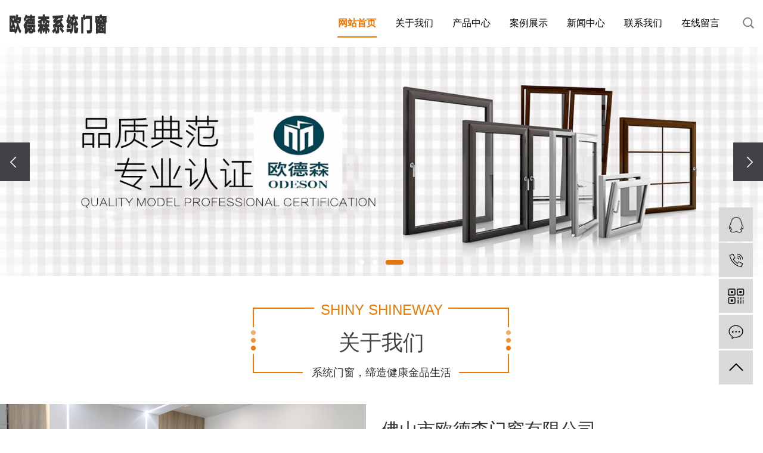

--- FILE ---
content_type: text/html;charset=utf-8
request_url: http://www.odsxtmc.com/
body_size: 9788
content:
<!DOCTYPE html>
<html lang="zh-CN">
<head>
    <meta charset="utf-8">
    <meta http-equiv="X-UA-Compatible" content="IE=edge,chrome=1">
    <title>佛山市欧德森门窗有限公司</title>
    <meta name="keywords" content=",佛山市欧德森门窗有限公司"/>
    <meta name="description" content="佛山欧德森门窗主要从事铝合金门窗，断桥铝门窗，平开窗，推拉窗，阳光房，纱窗等系统门窗的设计、生产、销售。现面向全国进行招商加盟，我们欢迎您的电话咨询。"/>
    <meta name="viewport" content="width=device-width, initial-scale=1, maximum-scale=1, user-scalable=no">
    <link rel="shortcut icon" type="image/x-icon" href="http://www.odsxtmc.com/"/>
    <link rel="stylesheet" href="http://www.odsxtmc.com/template/default/assets/css/bootstrap.min.css">
    <link rel="stylesheet" href="http://www.odsxtmc.com/template/default/assets/css/jquery.validator.css">
    <link rel="stylesheet" href="http://www.odsxtmc.com/template/default/assets/css/owl.carousel.min.css">
    <link rel="stylesheet" href="http://www.odsxtmc.com/template/default/assets/css/app.css">
    <link rel="stylesheet" href="http://www.odsxtmc.com/template/default/assets/css/main.css">
    <link rel="stylesheet" href="http://www.odsxtmc.com/template/default/assets/css/aos.css">
    <link rel="stylesheet" href="http://www.odsxtmc.com/template/default/assets/css/slick.css">
    <link rel="stylesheet" href="http://www.odsxtmc.com/template/default/assets/css/swiper.min.css">
    <link rel="stylesheet" href="http://www.odsxtmc.com/template/default/assets/css/certify.css">



        <script src="http://www.odsxtmc.com/template/default/assets/js/jquery.min.js"></script>
        <script src="http://www.odsxtmc.com/template/default/assets/js/jquery.SuperSlide.2.1.2.js"></script>
    <script src="http://www.odsxtmc.com/template/default/assets/js/owl.carousel.min.js"></script>
    <script src="http://www.odsxtmc.com/template/default/assets/js/jquery.validator.min.js"></script>
        <script src="http://www.odsxtmc.com/template/default/assets/js/swiper.min.js"></script>
    <script>
    var config = {
        homeUrl: 'http://www.odsxtmc.com/',
                copyCode: 0,
        isVisitor: 1
    }
</script>
<script src="http://www.odsxtmc.com/template/default/assets/js/app.js"></script>
<meta name="baidu-site-verification" content="code-e1l4IIdzt9" />
<meta name="360-site-verification" content="cc3ac4dee929104dda864926b95ac36b" />

<script type='text/javascript'>
    (function(m, ei, q, i, a, j, s) {
        m[i] = m[i] || function() {
            (m[i].a = m[i].a || []).push(arguments)
        };
        j = ei.createElement(q),
            s = ei.getElementsByTagName(q)[0];
        j.async = true;
        j.charset = 'UTF-8';
        j.src = 'https://static.meiqia.com/dist/meiqia.js?_=t';
        s.parentNode.insertBefore(j, s);
    })(window, document, 'script', '_MEIQIA');
    _MEIQIA('entId', 217135);
</script></head>
<body>
<div class="xymob-head visible-sm visible-xs">
    <div class="xymob-head-box">
        <div class="xymob-logo">
            <h1><a href="http://www.odsxtmc.com/"><img src="http://www.odsxtmc.com/data/upload/202011/20201128114357_465.png" /></a></h1>
        </div>
        <div class="xymob-navbtn">
            <span></span>
        </div>
        <div class="xymob-search-btn"><i class="icon-font icon-search"></i></div>
    </div>

    <div class="xymob-menu">
        <div class="xymob-menu-box">
            <ul class="xymob-nav">
                                <li>
                    <a href="/" >网站首页</a>
                                                                                </li>
                                <li>
                    <a href="http://www.odsxtmc.com/about_about/" >关于我们</a>
                                                                                                    <div class="xymob-menu-jt"><i class="icon-font icon-down"></i></div>
                            <ul class="xymob-sub-menu">
                                                        <li><a href="http://www.odsxtmc.com/about_about/gsjj9f6.html" >公司简介</a></li>
                                                        <li><a href="http://www.odsxtmc.com/about_about/qywh383.html" >企业文化</a></li>
                                                        <li><a href="http://www.odsxtmc.com/about_about/zzry37f.html" >营业执照</a></li>
                                                        </ul>
                                                                                        </li>
                                <li>
                    <a href="http://www.odsxtmc.com/product/" >产品中心</a>
                                                                                                    <div class="xymob-menu-jt"><i class="icon-font icon-down"></i></div>
                            <ul class="xymob-sub-menu">
                                                        <li><a href="http://www.odsxtmc.com/product/pfxl2a3/" >平开窗</a></li>
                                                        <li><a href="http://www.odsxtmc.com/product/hxxldd8/" >窗纱一体化</a></li>
                                                        <li><a href="http://www.odsxtmc.com/product/blxl018/" >推拉窗</a></li>
                                                        <li><a href="http://www.odsxtmc.com/product/egzxmc8a/" >二轨重型门</a></li>
                                                        <li><a href="http://www.odsxtmc.com/product/dzdme04/" >大折叠门</a></li>
                                                        <li><a href="http://www.odsxtmc.com/product/ygfb7a/" >阳光房</a></li>
                                                        <li><a href="http://www.odsxtmc.com/product/hllt40a/" >护栏楼梯</a></li>
                                                        <li><a href="http://www.odsxtmc.com/product/pfde3/" >屏风</a></li>
                                                        <li><a href="http://www.odsxtmc.com/product/swkcsyt85e/" >双外开窗纱一体</a></li>
                                                        </ul>
                                                                                        </li>
                                <li>
                    <a href="http://www.odsxtmc.com/case/" >案例展示</a>
                                                                                                    <div class="xymob-menu-jt"><i class="icon-font icon-down"></i></div>
                            <ul class="xymob-sub-menu">
                                                        <li><a href="http://www.odsxtmc.com/case/jzjdcb2/" >经典案例</a></li>
                                                        </ul>
                                                                                        </li>
                                <li>
                    <a href="http://www.odsxtmc.com/news/" >新闻中心</a>
                                                                                                    <div class="xymob-menu-jt"><i class="icon-font icon-down"></i></div>
                            <ul class="xymob-sub-menu">
                                                        <li><a href="http://www.odsxtmc.com/news/gsxw51b/" >公司新闻</a></li>
                                                        <li><a href="http://www.odsxtmc.com/news/xyzx2ba/" >行业资讯</a></li>
                                                        <li><a href="http://www.odsxtmc.com/news/jszx98d/" >技术资讯</a></li>
                                                        </ul>
                                                                                        </li>
                                <li>
                    <a href="http://www.odsxtmc.com/about_contact/" >联系我们</a>
                                                                                                    <div class="xymob-menu-jt"><i class="icon-font icon-down"></i></div>
                            <ul class="xymob-sub-menu">
                                                        <li><a href="http://www.odsxtmc.com/about_contact/lxc2e.html" >联系我们</a></li>
                                                        </ul>
                                                                                        </li>
                                <li>
                    <a href="/inquiry/" >在线留言</a>
                                                                                </li>
                
            </ul>

        </div>
    </div>

    <div class="xymob-search">
        <div class="xymob-search-close-btn"><i class="icon-font icon-close"></i></div>
        <div class="xymob-search-box">
            <form method="get" name="formsearch" id="formsearch" action="http://www.odsxtmc.com/search.php">
                <input type="text" name="wd" id="keyword" placeholder="请输入关键词搜索"/>
                <button type="submit" id="s_btn"><i class="icon-font"></i></button>
            </form>
        </div>
        <div class="xymob-seaerch-wz">
            <span>全站搜索</span>
            <a href="http://www.odsxtmc.com/search.php?wd="></a>
        </div>
    </div>
</div>

<div class="x-header hidden-xs hidden-sm">
    <div class="max1410 clearfix">
                <h1 class="x-logo"><a href="http://www.odsxtmc.com/" ><img alt="" src="http://www.odsxtmc.com/data/upload/202101/20210104114046_949.png" /></a></h1>
       
        <div class="x-header-right">
            <div class="ss_btn"></div>
                        <form method="get" name="formsearch" class="ss-search clearfix" id="formsearch" action="http://www.odsxtmc.com/search.php">
                <input type="text" name="wd" id="keyword" placeholder="请输入关键词"/>
                <input type="submit" id="s_btn" value="搜索"/>
            </form>
        </div>
                <ul class="x-menu clearfix">
        <li>
        <a href="/" >网站首页</a>
                                </li>
        <li>
        <a href="http://www.odsxtmc.com/about_about/" >关于我们</a>
                                                    <ul class="x-sub-menu">
                                <li><a href="http://www.odsxtmc.com/about_about/gsjj9f6.html" >公司简介</a></li>
                                <li><a href="http://www.odsxtmc.com/about_about/qywh383.html" >企业文化</a></li>
                                <li><a href="http://www.odsxtmc.com/about_about/zzry37f.html" >营业执照</a></li>
                                </ul>
                                        </li>
        <li>
        <a href="http://www.odsxtmc.com/product/" >产品中心</a>
                                                    <ul class="x-sub-menu">
                                <li><a href="http://www.odsxtmc.com/product/pfxl2a3/" >平开窗</a></li>
                                <li><a href="http://www.odsxtmc.com/product/hxxldd8/" >窗纱一体化</a></li>
                                <li><a href="http://www.odsxtmc.com/product/blxl018/" >推拉窗</a></li>
                                <li><a href="http://www.odsxtmc.com/product/egzxmc8a/" >二轨重型门</a></li>
                                <li><a href="http://www.odsxtmc.com/product/dzdme04/" >大折叠门</a></li>
                                <li><a href="http://www.odsxtmc.com/product/ygfb7a/" >阳光房</a></li>
                                <li><a href="http://www.odsxtmc.com/product/hllt40a/" >护栏楼梯</a></li>
                                <li><a href="http://www.odsxtmc.com/product/pfde3/" >屏风</a></li>
                                <li><a href="http://www.odsxtmc.com/product/swkcsyt85e/" >双外开窗纱一体</a></li>
                                </ul>
                                        </li>
        <li>
        <a href="http://www.odsxtmc.com/case/" >案例展示</a>
                                                    <ul class="x-sub-menu">
                                <li><a href="http://www.odsxtmc.com/case/jzjdcb2/" >经典案例</a></li>
                                </ul>
                                        </li>
        <li>
        <a href="http://www.odsxtmc.com/news/" >新闻中心</a>
                                                    <ul class="x-sub-menu">
                                <li><a href="http://www.odsxtmc.com/news/gsxw51b/" >公司新闻</a></li>
                                <li><a href="http://www.odsxtmc.com/news/xyzx2ba/" >行业资讯</a></li>
                                <li><a href="http://www.odsxtmc.com/news/jszx98d/" >技术资讯</a></li>
                                </ul>
                                        </li>
        <li>
        <a href="http://www.odsxtmc.com/about_contact/" >联系我们</a>
                                                    <ul class="x-sub-menu">
                                <li><a href="http://www.odsxtmc.com/about_contact/lxc2e.html" >联系我们</a></li>
                                </ul>
                                        </li>
        <li>
        <a href="/inquiry/" >在线留言</a>
                                </li>
    </ul>        
    </div>
</div>

<script>
    $(".ss_btn").click(function() {
        $(".ss-search").toggle();
    })
</script>


<div class="clearboth"></div>



<div class="x-banner">
    <div class="owl-carousel hidden-sm hidden-xs">
                <div class="banner-item"><a href=""><img src="http://www.odsxtmc.com/data/upload/202012/20201211161415_338.jpg" alt="系统门窗加盟" /></a></div>
                <div class="banner-item"><a href=""><img src="http://www.odsxtmc.com/data/upload/202012/20201230141211_681.jpg" alt="系统门窗厂家" /></a></div>
                <div class="banner-item"><a href=""><img src="http://www.odsxtmc.com/data/upload/202012/20201230141308_986.png" alt="系统门窗厂家" /></a></div>
            </div>
    <div class="owl-carousel visible-xs visible-sm">
                <div><a href=""><img src="http://www.odsxtmc.com/data/upload/202012/20201211161415_338.jpg" alt="系统门窗加盟" /></a></div>
                <div><a href=""><img src="http://www.odsxtmc.com/data/upload/202012/20201230141211_681.jpg" alt="系统门窗厂家" /></a></div>
                <div><a href=""><img src="http://www.odsxtmc.com/data/upload/202012/20201230141308_986.png" alt="系统门窗厂家" /></a></div>
            </div>
</div>




<div class="c1_index">
    <div class="max1410">
        <div class="ttt1">
            <p>shiny shineway</p>
            <h3>关于我们</h3>
            <span>系统门窗，缔造健康金品生活</span>
        </div>
    </div>

    <div class="abb_box clearfix">
        <div class="abb_left">
           <img src="http://www.odsxtmc.com/data/upload/202108/20210814104429_886.jpg" />
        </div>
        <div class="abb_right">
           <h2>佛山市欧德森门窗有限公司</h2>
           <span>美好生活 系统门窗  全国加盟</span>
           <div class="abbtxt"><p style="text-indent: 2em;"><span style="font-size: 14px; text-indent: 32px;">佛山欧德森门窗是一家以高档功能性门窗的研发、设计、配套制作安装、专卖于一体的门窗系统连锁运营企业。通过坚持走“研发创新,技术立企”和“连锁加盟”战略,欧德森已快速发展成为中国功能窗的制造及连锁运营行业中知名企业。公司特聘请国内出名门窗设计专家,根据铝合金门窗行业的发展趋势,以及国内传统家居文化和欧美艺术风格,自主研发设计出具有市场竞争力和发展前景的新产品—“复合防盗中空气密窗”“隔热断桥系列窗”。此种窗型综合了现有铝合金门窗及不锈钢防盗门窗的所有优点,集防盜、防蚊、隔音、保温、气密性等多种功能为一体,实现了美观与实用的和谐统一。</span></p></div>
           <a href="http://www.odsxtmc.com/about/" class="abbmore">read more   >></a>
        </div>
    </div>
    
    <ul class="abb_list11">
                 <li>
            <a href="" title="公司理念" class="img clearfix">
               <div class="overimg"><img src="http://www.odsxtmc.com/data/upload/202008/20200804164316_165.png" alt="公司理念" /></div>
               <div class="sright">
                   <h3>公司理念</h3>
                   <span>研发创新，技术立企</span>
               </div>
           </a>
        </li>
                <li>
            <a href="" title="公司宗旨" class="img clearfix">
               <div class="overimg"><img src="http://www.odsxtmc.com/data/upload/202008/20200804164340_977.png" alt="公司宗旨" /></div>
               <div class="sright">
                   <h3>公司宗旨</h3>
                   <span>以质量求突破，以服务求发展</span>
               </div>
           </a>
        </li>
                <li>
            <a href="" title="企业精神" class="img clearfix">
               <div class="overimg"><img src="http://www.odsxtmc.com/data/upload/202008/20200804164356_779.png" alt="企业精神" /></div>
               <div class="sright">
                   <h3>企业精神</h3>
                   <span>真诚，积极主动</span>
               </div>
           </a>
        </li>
                <li>
            <a href="" title="服务承诺" class="img clearfix">
               <div class="overimg"><img src="http://www.odsxtmc.com/data/upload/202008/20200804164414_612.png" alt="服务承诺" /></div>
               <div class="sright">
                   <h3>服务承诺</h3>
                   <span>让利于加盟商，服务广大群众</span>
               </div>
           </a>
        </li>
            </ul>
</div>


<div class="c2_index">
    <div class="max1410">
        <div class="ttt1">
            <p>shiny shineway</p>
            <h3>产品中心</h3>
            <span>系统门窗，缔造美好生活</span>
        </div>
    </div>
    <ul class="product_list11">
                 <li>
             <a href="http://www.odsxtmc.com/product/783.html" title="系统门窗">
                <img src="http://www.odsxtmc.com/data/upload/202108/thumb_20210814105555_944.jpg" alt="系统门窗" />
                <div class="fu">
                    <div class="snei">
                        <h3>系统门窗</h3>
                        <span></span>
                        <i>了解详情</i>
                    </div>
                </div> 
             </a>
         </li>
                  <li>
             <a href="http://www.odsxtmc.com/product/782.html" title="系统门窗">
                <img src="http://www.odsxtmc.com/data/upload/202108/thumb_20210814105504_181.jpg" alt="系统门窗" />
                <div class="fu">
                    <div class="snei">
                        <h3>系统门窗</h3>
                        <span></span>
                        <i>了解详情</i>
                    </div>
                </div> 
             </a>
         </li>
                  <li>
             <a href="http://www.odsxtmc.com/product/781.html" title="系统门窗">
                <img src="http://www.odsxtmc.com/data/upload/202108/thumb_20210814105416_707.jpg" alt="系统门窗" />
                <div class="fu">
                    <div class="snei">
                        <h3>系统门窗</h3>
                        <span></span>
                        <i>了解详情</i>
                    </div>
                </div> 
             </a>
         </li>
                  <li>
             <a href="http://www.odsxtmc.com/product/780.html" title="系统门窗加盟">
                <img src="http://www.odsxtmc.com/data/upload/202108/thumb_20210814105239_695.jpg" alt="系统门窗加盟" />
                <div class="fu">
                    <div class="snei">
                        <h3>系统门窗加盟</h3>
                        <span></span>
                        <i>了解详情</i>
                    </div>
                </div> 
             </a>
         </li>
                  <li>
             <a href="http://www.odsxtmc.com/product/779.html" title="系统门窗">
                <img src="http://www.odsxtmc.com/data/upload/202108/thumb_20210814104917_233.jpg" alt="系统门窗" />
                <div class="fu">
                    <div class="snei">
                        <h3>系统门窗</h3>
                        <span></span>
                        <i>了解详情</i>
                    </div>
                </div> 
             </a>
         </li>
                  <li>
             <a href="http://www.odsxtmc.com/product/778.html" title="系统门窗">
                <img src="http://www.odsxtmc.com/data/upload/202108/thumb_20210814104750_419.jpg" alt="系统门窗" />
                <div class="fu">
                    <div class="snei">
                        <h3>系统门窗</h3>
                        <span></span>
                        <i>了解详情</i>
                    </div>
                </div> 
             </a>
         </li>
             </ul>
</div>


<div class="c3_index">
    <div class="max1410">
        <div class="ttt1">
            <p>shiny shineway</p>
            <h3>定制案例</h3>
            <span>系统门窗，缔造美好生活</span>
        </div>
        <ul class="case_list11">
                         <li>
                 <a href="http://www.odsxtmc.com/case/87.html" title="系统门窗 东方绿洲断桥窗纱一体">
                    <img src="http://www.odsxtmc.com/data/upload/202012/thumb_20201216171958_614.jpg" alt="系统门窗 东方绿洲断桥窗纱一体" />
                    <div class="fu">
                        <h3>系统门窗 东方绿洲断桥窗纱一体</h3>
                        <i>了解详情</i>
                    </div> 
                 </a>
             </li>
                          <li>
                 <a href="http://www.odsxtmc.com/case/86.html" title="系统门窗 东方绿洲弯圆阳光房">
                    <img src="http://www.odsxtmc.com/data/upload/202012/thumb_20201216172157_873.jpg" alt="系统门窗 东方绿洲弯圆阳光房" />
                    <div class="fu">
                        <h3>系统门窗 东方绿洲弯圆阳光房</h3>
                        <i>了解详情</i>
                    </div> 
                 </a>
             </li>
                          <li>
                 <a href="http://www.odsxtmc.com/case/85.html" title="系统门窗 顶面弯圆阳光房">
                    <img src="http://www.odsxtmc.com/data/upload/202012/thumb_20201216172418_411.jpg" alt="系统门窗 顶面弯圆阳光房" />
                    <div class="fu">
                        <h3>系统门窗 顶面弯圆阳光房</h3>
                        <i>了解详情</i>
                    </div> 
                 </a>
             </li>
                          <li>
                 <a href="http://www.odsxtmc.com/case/84.html" title="系统门窗 108断桥窗纱一体">
                    <img src="http://www.odsxtmc.com/data/upload/202012/thumb_20201216172552_614.jpg" alt="系统门窗 108断桥窗纱一体" />
                    <div class="fu">
                        <h3>系统门窗 108断桥窗纱一体</h3>
                        <i>了解详情</i>
                    </div> 
                 </a>
             </li>
                          <li>
                 <a href="http://www.odsxtmc.com/case/83.html" title="系统门窗 斜顶阳光房">
                    <img src="http://www.odsxtmc.com/data/upload/202012/thumb_20201216172819_344.jpg" alt="系统门窗 斜顶阳光房" />
                    <div class="fu">
                        <h3>系统门窗 斜顶阳光房</h3>
                        <i>了解详情</i>
                    </div> 
                 </a>
             </li>
                          <li>
                 <a href="http://www.odsxtmc.com/case/82.html" title="系统门窗 断桥窗纱一体">
                    <img src="http://www.odsxtmc.com/data/upload/202012/thumb_20201216172935_227.jpg" alt="系统门窗 断桥窗纱一体" />
                    <div class="fu">
                        <h3>系统门窗 断桥窗纱一体</h3>
                        <i>了解详情</i>
                    </div> 
                 </a>
             </li>
                     </ul>
        <a href="http://www.odsxtmc.com/case/" class="casemore">查看更多案例</a>
    </div>
</div>


<div class="c4_index">
    <div class="max1410">
        <div class="ttt1">
            <p>shiny shineway</p>
            <h3>品牌建设</h3>
            <span>系统门窗，缔造美好生活</span>
        </div>
  
       <div class="swiper-container gallery-top">
          
            <ul class="swiper-wrapper zhu_top">
                                 
                 <li class="swiper-slide clearfix">
                    <div class="simg"><img src="http://www.odsxtmc.com/data/upload/202101/20210112113423_554.jpg" alt="服务至上" /></div>
                    <div class="stxt">
                        <h2>服务至上</h2>
                        <span>欧德森系统门窗对于代理加盟商提供了细致化的服务配套，让加盟商在销售的过程中可以轻装上阵，打开自己创收的大门。让我们携手共进。</span>
                    </div>
                 </li>
              
                                 
                 <li class="swiper-slide clearfix">
                    <div class="simg"><img src="http://www.odsxtmc.com/data/upload/202101/20210112112924_110.jpg" alt="品牌宣传" /></div>
                    <div class="stxt">
                        <h2>品牌宣传</h2>
                        <span>全网覆盖打造品牌宣传，让利给加盟代理商，厂家负责为您解决营销问题。您需要的就是做好做大做强。</span>
                    </div>
                 </li>
              
                                 
                 <li class="swiper-slide clearfix">
                    <div class="simg"><img src="http://www.odsxtmc.com/data/upload/202101/20210112112218_338.jpg" alt="品质优先" /></div>
                    <div class="stxt">
                        <h2>品质优先</h2>
                        <span>品质是让消费者体验过程中有利的证明，好的产品在细节的把握。让加盟商长期稳定的服务客户，共赢互利！</span>
                    </div>
                 </li>
              
                                 
                 <li class="swiper-slide clearfix">
                    <div class="simg"><img src="http://www.odsxtmc.com/data/upload/202101/20210112111325_732.jpg" alt="品牌初创" /></div>
                    <div class="stxt">
                        <h2>品牌初创</h2>
                        <span>欧德森系统门窗是一家以高端类型的智能系统门窗为主，包含铝合金门窗的全系列产品。让每一位合作加盟商赢在起点，服务好大众客户的选择。</span>
                    </div>
                 </li>
              
                             </ul>
            
        
        </div>
        
        <div class="c4_box">
            <div class="c4_list clearfix">
                <div class="swiper-wrapper">
                                        <div class="swiper-slide">
                        <li>
                            <i></i>
                            <h3>售后细节</h3>
                        </li>
                    </div>
                                        <div class="swiper-slide">
                        <li>
                            <i></i>
                            <h3>全网布局</h3>
                        </li>
                    </div>
                                        <div class="swiper-slide">
                        <li>
                            <i></i>
                            <h3>质量细节</h3>
                        </li>
                    </div>
                                        <div class="swiper-slide">
                        <li>
                            <i></i>
                            <h3>赢在起点</h3>
                        </li>
                    </div>
                                    </div>
            </div>
            <div class="swiperxt"></div>
            <div class="swiperev"></div>
        </div>
        
    </div>
</div>





<div class="c5_index">
    <div class="max1410">
        <div class="ttt1">
            <p>Franchise cases</p>
            <h3>加盟案例</h3>
            <span>系统门窗，缔造美好生活</span>
        </div>

        <div class="vn6-con">
            <div id="certify">
                <div class="swiper-container">
                    <div class="swiper-wrapper">
                                                <div class="swiper-slide">
                            <a href="" title="系统门窗加盟 六安加盟商" class="img">
                                <img src="http://www.odsxtmc.com/data/upload/202101/20210104115339_625.png" alt="系统门窗加盟 六安加盟商" />
                                <h3> 系统门窗加盟 六安加盟商</h3>
                            </a>
                            <div class="shadow"></div>
                        </div>
                                                <div class="swiper-slide">
                            <a href="" title="系统门窗加盟 合肥包河区加盟商" class="img">
                                <img src="http://www.odsxtmc.com/data/upload/202101/20210104115419_504.png" alt="系统门窗加盟 合肥包河区加盟商" />
                                <h3> 系统门窗加盟 合肥包河区加盟商</h3>
                            </a>
                            <div class="shadow"></div>
                        </div>
                                                <div class="swiper-slide">
                            <a href="" title="系统门窗加盟 马鞍山加盟商" class="img">
                                <img src="http://www.odsxtmc.com/data/upload/202101/20210104115441_978.png" alt="系统门窗加盟 马鞍山加盟商" />
                                <h3> 系统门窗加盟 马鞍山加盟商</h3>
                            </a>
                            <div class="shadow"></div>
                        </div>
                                                <div class="swiper-slide">
                            <a href="" title="系统门窗加盟 万达加盟店" class="img">
                                <img src="http://www.odsxtmc.com/data/upload/202101/20210104115519_516.png" alt="系统门窗加盟 万达加盟店" />
                                <h3> 系统门窗加盟 万达加盟店</h3>
                            </a>
                            <div class="shadow"></div>
                        </div>
                                            </div>
                </div>
                <div class="swiper-button-prev"></div>
                <div class="swiper-button-next"></div>
            </div>
        </div>

    </div>
</div>


<div class="c6_index">
    <div class="max1410">
        <div class="ttt1">
            <p>shiny shineway</p>
            <h3>招商加盟</h3>
            <span>系统门窗，缔造美好生活</span>
        </div>
    </div>
    <div class="c6_box clearfix">
        <div class="c6_contt">
            <h2>加盟<span>欧德森</span>·共享财富盛宴</h2>
            <h3>加盟优势：</h3>
            <div class="c6_nei"><p>· 专注铝合金门窗15年，在广大消费者心中有良好口碑；</p><p>· 注重产品细节，节能环保舒适，消费者放心的品牌，安心定格，成就你我；</p><p>· 研发团队坚持研发创新，及时向客户提供实用，有卖点和利润比合理的新产品；</p><p>· 完善的售后服务体系，为全国加盟商排忧解难；</p><p>· 公司统一布置展厅；</p></div>
            <div class="c6_ewm">
                <a href="inquiry/">申请加盟请扫二维码</a>
                <img src="http://www.odsxtmc.com/data/upload/202012/20201230143208_787.png" />
            </div>
        </div> 
    </div>
</div>


<div class="c7_index">
    <div class="ttt1">
        <p>shiny shineway</p>
        <h3>联系我们</h3>
        <span>系统门窗，缔造美好生活</span>
    </div>
    
    <div class="c7_contt">
        <div class="max1410">
           <div class="foot_contact">
               <h2>佛山市欧德森门窗有限公司</h2>
               <div class="fcc"><p>厂房地址:佛山市南海区狮山镇松岗松石路石泉工业区2号之一</p><p style="white-space: normal;">安徽分公司</p><p style="white-space: normal;">办公地址：合肥市长丰县双凤开发区宝湾国际5号仓6.7.8.9.欧德森系统门窗</p><p>电话：<span style="color: rgb(51, 51, 51); font-family: &quot;Microsoft YaHei&quot;, &quot;Helvetica Neue&quot;, Helvetica, &quot;PingFang SC&quot;, &quot;Hiragino Sans GB&quot;, 微软雅黑, Arial, sans-serif; font-size: 14px; text-wrap-mode: wrap; background-color: rgb(255, 255, 255);">18655453399</span></p><p>网址：<a href="http://www.odsxtmc.com" _src="http://www.odsxtmc.com">www.odsxtmc.com</a></p><p>&nbsp;</p><p><br/></p><p><br/></p><p style="white-space: normal;"><br/></p><p><br/></p></div>
           </div>
        </div>
    </div>
</div>









<div class="x-layout">
	<div class="max1410">
		<div class="row">
			<div class="col-md-3 col-sm-12">
				<div class="x-layout-logo"><img src="http://www.odsxtmc.com/data/upload/202011/20201128114711_985.png" alt=""></div>
				<div class="x-layout-desc"><p><img src="/data/upload/202008/1596531150206739.png" title="1593332251201706.png" alt="s1.png" style="white-space: normal;"/>&nbsp;&nbsp;<img src="/data/upload/202008/1596531150427294.png" title="1593332270209472.png" alt="s2.png" style="white-space: normal;"/>&nbsp;&nbsp;<img src="/data/upload/202008/1596531155134001.png" title="1593332275729219.png" alt="s3.png" style="white-space: normal;"/>&nbsp;&nbsp;<img src="/data/upload/202008/1596531161144487.png" title="1593332280189517.png" alt="s4.png" style="white-space: normal;"/></p></div>
			</div>
			<div class="col-md-6 col-md-offset-1 col-sm-12">
				<div class="foot_dao">
					<p><a href="/" target="_self">首页</a>&nbsp; |&nbsp; <a href="/about/" target="_self">关于我们</a>&nbsp; |&nbsp; <a href="/product/" target="_self">产品中心</a>&nbsp; |&nbsp; <a href="/case/" target="_self" textvalue="案例展示">案例展示</a>&nbsp; |&nbsp; <a href="/news/" target="_self" textvalue="新闻中心">新闻中心</a>&nbsp; |&nbsp; <a href="/about_contact/" target="_self" textvalue="联系我们">联系我们</a>&nbsp; |&nbsp; <a href="/inquiry/" target="_self" textvalue="在线留言">在线留言</a></p>
				</div>
        		<div class="x-copyright">版权所有 © 佛山市欧德森门窗有限公司   All rights reserved 备案号：<a href="http://beian.miit.gov.cn/" target="_blank">粤ICP备2020120921号</a> 
       
            		<div class="x-region hidden">主营区域：
            			        				 <a href="http://www.odsxtmc.com/jiangsu/">江苏</a>
            			        				 <a href="http://www.odsxtmc.com/wuhan/">武汉</a>
            			        				 <a href="http://www.odsxtmc.com/shanghai/">上海</a>
            			        				 <a href="http://www.odsxtmc.com/being/">北京</a>
            			        				 <a href="http://www.odsxtmc.com/zhejiang/">浙江</a>
            			            		</div>
         
        		     
    		    
            		<div class="x-seo">
            		
            			<a href="http://www.odsxtmc.com/sitemap/">网站地图</a> |
            			<a href="http://www.odsxtmc.com/rss.xml">RSS</a> |
            			<a href="http://www.odsxtmc.com/sitemap.xml">XML</a>
            			            			| <a href="http://www.odsxtmc.com/dm/" class="feedback" target="_blank" rel="nofollow">您有<span class="text-warning">37</span>条询盘信息！</a>
            			            		</div>
      
            		
        		       
        		    <span class="jszc">服务支持：<a href="http://www.sisenc.com" target='_blank'>华服科技</a></span>
        		</div>
			</div>
			<div class="col-md-2 col-md-offset-0 col-sm-12">
				<div class="x-layout-ewm">
					<img src="http://www.odsxtmc.com/data/upload/202012/20201230141916_607.png" alt="">
				</div>
			</div>
		</div>
	</div>
	
	
		<div class="flinks">
	    <div class="max1410">友情链接：
                        <a href='http://www.katyusha-russia.com/' target='_blank'>
             乌克兰婚介
            </a>
                        <a href='http://www.bjxql.cn/' target='_blank'>
             北京IT外包
            </a>
                        <a href='http://www.sisenc.com/' target='_blank'>
             网站建设
            </a>
                        <a href='http://www.hfchuangsi.com/' target='_blank'>
             合肥空压机
            </a>
                    </div>
	</div>
		
</div>


<!-- 右侧客服 -->
<!-- 侧边工具栏 -->
<div id="toolbar">
    <ul>
                        <li><a href="http://wpa.qq.com/msgrd?v=3&amp;uin=123456789&amp;site=qq&amp;menu=yes" target="_blank">
            <span class="icon-font icon-qq"></span>
            <span class="wz">业务咨询</span>
        </a></li>
                        <li><a href="javascript:;">
            <span class="icon-font icon-phone"></span>
            <span class="wz">18655453399</span>
        </a></li>
        <li class="ewm">
            <span class="icon-font icon-ewm"></span>
                        <div class="ewm-box"><img src="http://www.odsxtmc.com/data/upload/202101/20210104111937_549.png" alt="二维码" /></div>
                    </li>
        <li><a href="http://www.odsxtmc.com/inquiry/">
            <span class="icon-font icon-message"></span>
            <span class="wz">在线留言</span>
        </a></li>
        <li class="backtop"><span class="icon-font icon-top"></span></li>
    </ul>
</div>

<script>
    $(function () {
        // 返回顶部
        app.backTop("#toolbar .backtop",300);
        var imgUrl = 'http://www.odsxtmc.com/';
        if($(".ewm-box img").attr('src') == imgUrl ) {
            $(".ewm-box").remove();
        }
    })
</script>
<script src="http://www.odsxtmc.com/template/default/assets/js/clipboard.min.js"></script>
<div class="float-modal">
    <div class="float-ads">
        <h3>欢迎来到佛山市欧德森门窗有限公司官网！</h3>
        <button class="btn btn-primary">确定</button>
    </div>
</div>
<script type="text/javascript">
    if ((navigator.userAgent.match(/(iPhone|iPod|Android|ios)/i))) {
        $('.float-modal').show();
    }
    let drainage = JSON.parse('{"type":"2","taobao_password":"","douyin_password":"0.74 wSl:/ @抖音小助手 提升网站曝光，关键词的定位很重要！如何选择关键词呢？请关注  https://v.douyin.com/RkdwpAX/ 腹制此链接，打开Douyin搜索，直接观看视频！","kuaishou_password":""}');
    let url = drainage.taobao_password;
    if (drainage.type == 2) {
        url = drainage.douyin_password;
    }
    if (drainage.type == 3) {
        url = drainage.kuaishou_password;
    }
    $(".btn-primary").attr("data-clipboard-text", url);
    var clipboard = new ClipboardJS(".btn-primary");
    clipboard.on('success', function(e) {
    });

    $(".float-ads button").click(function(){
        $(".float-modal").remove();
    })
</script>
<script src="http://www.odsxtmc.com/template/default/assets/js/main.js"></script>
<script src="http://www.odsxtmc.com/template/default/assets/js/common.js"></script>
<script src="http://www.odsxtmc.com/template/default/assets/js/slick.min.js"></script>
<script src="http://www.odsxtmc.com/template/default/assets/js/aos.js"></script>
<script>
    $(document).ready(function(){
        // BANNER
        $(".x-banner .owl-carousel").owlCarousel({
            items: 1,               // 显示个数
            loop:true,              // 是否循环
            autoplay: true,         // 是否自动播放
            navText: ['<i class="icon-font icon-left-arrow">', '<i class="icon-font icon-right-arrow">'], // 左右箭头
            responsive: {
                0: {
                    nav: false,              // 是否显示箭头
                },
                990: {
                    nav: true,
                }
            }
        });


    });
</script>

<script>
    var galleryTop = new Swiper('.gallery-top', {
      spaceBetween: 10,
      loop:true,
      loopedSlides: 5, 
    });

     var c4_list = new Swiper('.c4_list', {
      slidesPerView: 5,
      spaceBetween: 0,
      slidesPerGroup: 1,
      centeredSlides: true,
      loop: true,
      loopFillGroupWithBlank: true,
      navigation: {
        nextEl: '.swiperxt',
        prevEl: '.swiperev',
      },
      breakpoints: {
        640: {
          slidesPerView: 3,
          spaceBetween: 0,
        },
        768: {
          slidesPerView: 3,
          spaceBetween: 30,
        },
        1024: {
          slidesPerView: 3,
          spaceBetween: 30,
        },
      },
    });
    galleryTop.controller.control = c4_list;//Swiper1控制Swiper2，需要在Swiper2初始化后
    c4_list.controller.control = galleryTop;//Swiper2控制Swiper1，需要在Swiper1初始化后
        
</script>


<script>
    certifySwiper = new Swiper('#certify .swiper-container', {
        watchSlidesProgress: true,
        slidesPerView: 'auto',
        centeredSlides: true,
        loop: true,
        loopedSlides: 3,
        autoplay: false,
        navigation: {
            nextEl: '.swiper-button-next',
            prevEl: '.swiper-button-prev',
        },
        on: {
            progress: function(progress) {
                for (i = 0; i < this.slides.length; i++) {
                    var slide = this.slides.eq(i);
                    var slideProgress = this.slides[i].progress;
                    modify = 1;
                    if (Math.abs(slideProgress) > 1) {
                        modify = (Math.abs(slideProgress) - 1) * 0.4 + 1;
                    }
                    translate = slideProgress * modify * 750 + 'px';
                    scale = 1 - Math.abs(slideProgress) / 5;
                    zIndex = 999 - Math.abs(Math.round(10 * slideProgress));
                    slide.transform('translateX(' + translate + ') scale(' + scale + ')');
                    slide.css('zIndex', zIndex);
                    slide.css('opacity', 1);
                    if (Math.abs(slideProgress) > 5) {
                        slide.css('opacity', 0);
                    }
                }
            },
            setTransition: function(transition) {
                for (var i = 0; i < this.slides.length; i++) {
                    var slide = this.slides.eq(i)
                    slide.transition(transition);
                }

            }
        }

    })
</script>



</body>
</html>


--- FILE ---
content_type: text/css
request_url: http://www.odsxtmc.com/template/default/assets/css/main.css
body_size: 13086
content:
input{padding:0;margin:0;font-family:'Microsoft YaHei';}
img{border:none;background:none;vertical-align:middle;}
ul,ol,li{list-style-type:none;}
select,input,img,select{vertical-align:middle;}
table{border-collapse:collapse;border-spacing:0}
table, th, td {vertical-align: middle}
.clearfix:after{content: ".";display: block;height: 0;clear: both;overflow: hidden;visibility: hidden;}
.clearfix{zoom:1}
.clearboth{height:0px;line-height:0px;overflow:hidden;clear:both;font-size:0px;}

h1,h2,h3,h4{font-size:12px;font-weight:bold;line-height: 1.5}
hr {border: 0;border-top:1px solid #ccc;height:0;}
.wd1200{width:1200px;margin: 0 auto;}
p{margin:0;}

/*æ»šåŠ¨*/
#demo{overflow:hidden;width:100%;margin:0 auto;}
#indemo {float: left;width:800%}
#demo1 {float: left;}
#demo2 {float: left;}

#m_demo{overflow:hidden;width:100%;margin:0 auto;}
#m_indemo {float: left;width:800%}
#m_demo1 {float: left;}
#m_demo2 {float: left;}

.max1410{
    max-width: 1380px;
    padding-left: 15px;
    padding-right: 15px;
    margin: 0 auto;
}


/*----- Common css ------*/
.fl{float:left;}
.fr{float:right;}
.di{_display:inline;}
.fwn{font-weight:normal;}
.dib{*display:inline;_zoom:1;_display:inline;_font-size:0px;}

/*å¤´éƒ¨æ ·å¼*/
.c1_index{
    position: relative;
    background: url(../images/c1_bg.jpg) no-repeat center bottom;
    background-size: contain;
    padding: 3.125% 0;
}

.ttt1{
    text-align: center;
     background: url(../images/ttt_bg.png) no-repeat center;
}

.ttt1 p{
    font-family: "Arial";
    font-size: 24px;
    color: #ee7800;
    text-transform: uppercase;
}

.ttt1 h3{
    font-size: 36px;
    color: #444444;
    font-weight: 400;
    padding: 15px 0;
    line-height: 1.3;
}

.ttt1 span{
    display: block;
    font-size: 18px;
    color: #333333;
}

.abb_box{
    position: relative;
    margin: 3.125% 0;
}
.abb_left{
    width: 48%;
    float: left;
}
.abb_left img{
    width: 100%;
    display: block;
}

.abb_right{
    float: left;
    width: 40%;
    margin-left: 2%;
    margin-top: 20px;
}

.abb_right h2{
    font-size: 30px;
    color: #333333;
    font-weight: 400;
}

.abb_right span{
    display: block;
    font-size: 20px;
    color: #666666;
    padding: 10px 0;
}

.abb_right .abbtxt{
    font-size: 15px;
    color: #666666;
    line-height: 2.2;
    margin-top: 15px;
}

.abb_right .abbmore{
    display: block;
    margin-top: 12.88%;
    font-size: 12px;
    text-transform: uppercase;
    color: rgba(0,0,0,.5);
}

.abb_list11{
    position: relative;
    display: flex;
    justify-content: space-between;
    max-width: 1410px;
    padding-left: 15px;
    padding-right: 15px;
    margin: 0 auto;
}

.abb_list11 li{
    text-align: center;
    width: 25%;
    padding-right: 5%;
}

.abb_list11 li a{
    display: block;
}

.abb_list11 li .overimg{
    width: 100px;
    text-align: center;
    float: left;
}

.abb_list11 li .overimg img{
    max-width: 100%;
}

.abb_list11 li .sright{
    width: calc(100% - 100px);
    float: left;
    text-align: left;
}

.abb_list11 li .sright h3{
    padding-bottom: 5px;
    font-size: 22px;
    color: #333333;
    font-weight: 400;
}

.abb_list11 li .sright span{
    color: #999999;
    font-size: 12px;
}

.abb_list11 li:hover .overimg img{
    filter: invert(50%) sepia(92%) saturate(2857%) hue-rotate(8deg) brightness(100%) contrast(102%);
}


@media (max-width:1200px){
    .abb_right{
        margin-top:0;
    }
    .abb_right h2{
        font-size:24px;
    }
    .abb_right span{
        font-size:18px;
    }
    .abb_right .abbtxt{
        line-height:1.7;
        font-size:14px;
    }
    .abb_right .abbmore{
        margin-top:3vh;
    }
}


@media (max-width:992px){
    .abb_left{
        float:none;
        width:100%;
        padding:0 15px;
    }
    .abb_right{
        float:none;
        width:100%;
        margin-left:0;
        padding:0 15px;
        margin-top:15px;
    }
    .abb_list11{
         flex-wrap:wrap;
    }
    .abb_list11 li{
        width:50%;
        margin:15px 0;
    }
    
}

@media (max-width:500px){
    .ttt1{
        background-size:100% 90%;
    }
    .ttt1 p{
        font-size:14px;
    }
    
    .ttt1 h3{
        font-size:20px;
    }
    
    .ttt1 span{
        font-size:14px;
    }
    .abb_list11 li{
        width:100%;
    }
}



/*c2_index*/
.c2_index{
    position: relative;
    padding: 3.125% 0;
}

.product_list11{
    margin-top: 3.125%;
    display: flex;
    justify-content: space-between;
    flex-wrap: wrap;
}

.product_list11 li{
    position: relative;
    width: 33.33%;
}

.product_list11 li a{
    display: block;
}

.product_list11 li a img{
    width: 100%;
    display: block;
}
.product_list11 li .fu{
    position: absolute;
    left: 0px;
    top: 0px;
    width: 100%;
    height: 100%;
    background: rgba(238,120,0,.7);
    opacity: 0;
    transition: all .5s;
    text-align: center;
    display: table;
}

.product_list11 li .snei{
   display: table-cell;
   vertical-align: middle;
   padding: 0 15px;
}

.product_list11 li .snei h3{
    font-size: 20px;
    font-weight: 400;
    color: #fff;
    text-overflow: ellipsis;
    white-space: nowrap;
    overflow: hidden;
}

.product_list11 li .snei span{
    display: block;
    font-size: 14px;
    color: #fff;
    padding:25px 0;
}

.product_list11 li .snei  i{
    font-style: inherit;
    background: rgba(255,255,255,.6);
    padding: 0px 35px;
    line-height: 30px;
    font-size: 12px;
    color: #4c4c4c;
    display: inline-block;
}

.product_list11 li:hover .fu{
    opacity: 1;
}

@media (max-width:992px){
    .product_list11 li .snei span{
        padding:12px 0;
    }
}

@media (max-width:768px){
   .product_list11 li{
       width:50%;
   }
}

@media (max-width:500px){
   .product_list11 li{
       width:100%;
   }
}

/*c3_index*/
.c3_index{
    position: relative;
    padding: 2.125% 0;
}
.case_list11{
    display: flex;
    justify-content: space-between;
    flex-wrap: wrap;
    margin-top: 3.125%;
}
.case_list11 li{
    position: relative;
    width: 32%;
    margin-bottom: 25px;
    transition: all .5s;
}
.case_list11 li a{
    display: block;
}
.case_list11 li a img{
    width: 100%;
}
.case_list11 li .fu{
    position: absolute;
    width: 100%;
    left: 0px;
    bottom: 0px;
    padding: 15px 0;
    background: rgba(0,0,0,.6);
    text-align: center;
    transition: all .5s;
}

.case_list11 li .fu h3{
    font-size: 14px;
    color: #f7f7f7;
    font-weight: 400;
    text-overflow: ellipsis;
    white-space: nowrap;
    overflow: hidden;
}
.case_list11 li .fu i{
    width: 110px;
    line-height: 30px;
    border-radius: 5px;
    background: #ee7800;
    text-align: center;
    color: #fff;
    font-style: inherit;
    font-size: 12px;
    margin: 10px 0;
    display: none;
    transition: all .5s;
}
.case_list11 li:hover .fu i{
     display: inline-block;
}
.c3_index .casemore{
    display: block;
    margin:2.125% auto 0;
    font-size: 14px;
    color: #999999;
    border: 1px solid #999999;
    width: 275px;
    line-height: 45px;
    text-align: center;
}

@media (max-width:992px){
    .case_list11 li{
        width:48%;
    }
}

@media (max-width:500px){
    .case_list11 li{
        width:100%;
    }
}


/*c4_index*/
.c4_index{
    padding:3.125% 0;
    position: relative;
    background: url(../images/c4_bg.jpg) no-repeat center;
    background-size: cover;
}

.gallery-top{
    max-width: 1200px;
}

.zhu_top{
    position: relative;
    margin: 5.125% auto 0;
}

.zhu_top li{
    position: relative;
    display: table;
}

.zhu_top li .simg{
    width: 40%;
    display: table-cell;
    vertical-align: middle;
}

.zhu_top li .simg img{
   width: 100%;
}

.zhu_top li .stxt{
    position: relative;
    width: 60%;
    padding-left: 5%;
    display: table-cell;
    vertical-align: middle;
}

.zhu_top li .stxt h2{
    font-size: 36px;
    color: #ee7800;
    margin-bottom: 30px;
}

.zhu_top li .stxt span{
    display: block;
    font-size: 16px;
    color: #666666;
    line-height: 2.2;
}

.c4_box{
    position: relative;
    overflow: hidden;
    margin-top: 5.125%;
}

.c4_box .swiperxt{
    position: absolute;
    top: 30%;
    left: 0;
    background: url(../images/prev11.png) no-repeat center;
    width: 40px;
    height: 40px;
    cursor: pointer;
    outline: none;
    z-index: 9999;
}
.c4_box .swiperev{
    position: absolute;
    top: 30%;
    right: 0;
    background: url(../images/next11.png) no-repeat center;
    width: 40px;
    height: 40px;
    cursor: pointer;
    outline: none;
    z-index: 9999;
}

.c4_list{
    position: relative;
    width: 90%;
    margin: 0 auto;
}

.c4_list::before{
    position: absolute;
    left: 0px;
    top: 50%;
    content: "";
    height: 1px;
    background: #dfdfdf;
    width: 100%;
}

.c4_list .swiper-wrapper .swiper-slide{
    text-align: center;
}

.c4_list .swiper-slide li{
    position: relative;
    z-index: 9999;
}

.c4_list .swiper-slide i{
    display: inline-block;
    width: 18px;
    height: 18px;
    background: url(../images/yuan.png) no-repeat center;
    margin-top: 25px;
    padding-bottom: 50px;
}

.c4_list .swiper-slide h3{
    font-weight: 400;
    font-size: 16px;
    color: #8b8b8b;
}

.c4_list .swiper-slide-active i{
    display: none;
}
.c4_list .swiper-slide-active h3{
    font-size: 16px;
    color: #ee7800;
    font-weight: bold;
    text-align: center;
    line-height:70px;
    margin-top: 8%;
}

.c4_list .swiper-slide-active h3::before{
    position: absolute;
    width: 70px;
    height: 70px;
    border: 3px solid #ee7800;
    content: "";
    left: 50%;
    margin-left: -35px;
    background: #f7f7f7;
    z-index: -1;
    transform:rotate(45deg);
}


@media (max-width:992px){
    .zhu_top li .stxt h2{
        font-size:30px;
        margin-bottom:15px;
    }
    .zhu_top li .stxt span{
        font-size:15px;
        line-height:1.9;
    }
}

@media (max-width:768px){
   .zhu_top li .simg{
       width:100%;
       display:block;
   }
   .zhu_top li .stxt{
       width:100%;
       display:block;
       padding:15px 0;
   }
}

@media (max-width:500px){
    .c4_list .swiper-slide-active h3{
        line-height:60px;
        margin-top:15%;
    }
    .c4_list .swiper-slide-active h3::before{
        width:60px;
        height:60px;
        margin-left:-30px;
    }
}




/*c5_index*/
.c5_index{
    position: relative;
    padding: 3.125% 0;
    border-bottom: 1px solid #ebebeb;
}

@media (max-width:768px){
    #certify .swiper-button-prev,#certify .swiper-button-next{
        background-size: 80%!important;
    }
}


/*c6_index*/
.c6_index{
    position: relative;
    padding: 3.125% 0;
}

.c6_box{
    position: relative;
    background: url(../images/c6_bg.jpg) no-repeat center;
    background-size: cover;
    margin-top: 3.125%;
}

.c6_contt{
    width: 50%;
    background: rgba(0,0,0,.6);
    position: relative;
    float: right;
    padding: 5.125% 15px 5.125% 3.125%;
}

.c6_contt h2{
    font-size: 38px;
    color: #fff;
    font-weight: 400;
}
.c6_contt h2 span{
    color: #ee7800;
}

.c6_contt h3{
    color: #fff;
    font-weight: 400;
    font-size: 20px;
    margin: 30px 0 15px;
}

.c6_contt .c6_nei{
    font-size: 16px;
    color: #fff;
    line-height: 2;
}

.c6_ewm{
    position: relative;
    margin-top: 5.125%;
    display: inline-block;
}

.c6_ewm a{
     display: inline-block;
    line-height: 55px;
    background: #ee7800;
    color: #fff;
    border-radius: 10px;
    text-align: center;
    padding: 0 6vw;
}

.c6_ewm img{
    position: absolute;
    left: -260px;
    bottom: 0px;
    z-index: 9999;
    display: block;
    max-width: 226px;
}

@media (max-width:1024px){
    .c6_contt h2{
        font-size:28px;
    }
    .c6_contt .c6_nei{
        font-size:15px;
    }
    .c6_ewm a{
        line-height:45px;
    }
}


@media (max-width:768px){
    .c6_contt h2{
        font-size:22px;
    }
    .c6_contt .c6_nei{
        font-size:14px;
    }
    
}

@media (max-width:500px){
    .c6_contt{
        width:100%;
    }
    .c6_ewm img{
        position:relative;
        left:0;
        margin-top:15px;
        max-width: 156px;
    }
}


/*c7_index*/
.c7_index{
    position: relative;
}

.c7_contt{
    position: relative;
    margin-top: 3.125%;
    background: url(../images/mapp.jpg) no-repeat center;
    background-size: cover;
    padding: 3.125% 0;
}

.c7_contt .max1410{
    position: relative;
}

.foot_contact{
    position: relative;
    box-shadow: 0 0 20px #999;
    display: inline-block;
    padding: 30px;
    background: rgba(255,255,255,.8);
    margin-left: 8.88%;
}

.foot_contact::before{
    position: absolute;
    right: -24px;
    top: 50%;
    width: 24px;
    height: 25px;
    background: url(../images/jiao.png) no-repeat center;
    content: "";
}

.foot_contact h2{
    font-size: 18px;
    color: #ee7800;
    font-weight: bold;
    margin-bottom: 15px;
}

.foot_contact .fcc{
    font-size: 13px;
    color: #555555;
    line-height: 2;
}

@media (max-width:500px){
    .foot_contact{
        padding:15px;
        margin-left:0px;
    }
}









--- FILE ---
content_type: text/css
request_url: http://www.odsxtmc.com/template/default/assets/css/certify.css
body_size: 2016
content:
@charset "utf-8";

/* CSS Document */

#certify {
    position: relative;
    max-width: 1230px;
    padding-left: 15px;
    padding-right: 15px;
    margin: 0 auto;
    margin-top: 5.125%;
}

#certify .swiper-container {
    padding-bottom: 60px;
}

#certify .swiper-slide {
    width: 370px;
    height: 520px;
    background: #fff;
    position: relative;
}

#certify .swiper-slide .shadow {
    height: 100%;
    background: rgba(0, 0, 0, 0.4);
    position: absolute;
    top: 0;
    width: 100%;
}

#certify .swiper-slide img {
    display: block;
    width: 100%;
    height: 100%;
    background: #000;
}

#certify .swiper-slide h3 {
    display: none;
}

#certify .swiper-slide.swiper-slide-active h3 {
    display: block;
    font-size: 16px;
    color: #333333;
    font-weight: 400;
    position:relative;
    padding: 10px 0;
    width: 100%; 
    text-align: center;
}

#certify .swiper-slide.swiper-slide-active .shadow {
    display: none;
}

#certify .swiper-slide p {
    line-height: 98px;
    padding-top: 0;
    text-align: center;
    color: #636363;
    font-size: 1.1em;
    margin: 0;
}

#certify .swiper-pagination {
    width: 100%;
    bottom: 20px;
}

#certify .swiper-pagination-bullets .swiper-pagination-bullet {
    margin: 0 5px;
    border: 3px solid #fff;
    background-color: #d5d5d5;
    width: 10px;
    height: 10px;
    opacity: 1;
}

#certify .swiper-pagination-bullets .swiper-pagination-bullet-active {
    border: 3px solid #00aadc;
    background-color: #fff;
}

#certify .swiper-button-prev {
    left: 0px;
    width: 44px;
    height: 88px;
    background: url(../images/prev2.png) no-repeat;
    background-size: 100%;
    top: 40%;
    outline: none;
}

#certify .swiper-button-next {
    right: 0px;
    width: 44px;
    height: 88px;
    background: url(../images/next2.png) no-repeat;
    background-size: 100%;
    top: 40%;
    outline: none;
}

@media (max-width:500px){
    #certify .swiper-slide{
        width:305px;
        height:430px;
    }
}










--- FILE ---
content_type: text/javascript
request_url: http://www.odsxtmc.com/template/default/assets/js/jquery.validator.min.js
body_size: 26631
content:
/*! nice-validator 1.1.4
 * (c) 2012-2018 Jony Zhang <niceue@live.com>, MIT Licensed
 * https://github.com/niceue/nice-validator
 */
!function(e){"object"==typeof module&&module.exports?module.exports=e(require("jquery")):"function"==typeof define&&define.amd?define(["jquery"],e):e(jQuery)}(function(e,t){"use strict";function i(t,n){function s(){a.$el=e(t),a.$el.length?a._init(a.$el[0],n):W(t)&&(z[t]=n)}var a=this;return a instanceof i?void(i.pending?e(window).on("validatorready",s):s()):new i(t,n)}function n(t){function i(){var t=this.options;for(var i in t)i in K&&(this[i]=t[i]);e.extend(this,{_valHook:function(){return"true"===this.element.contentEditable?"text":"val"},getValue:function(){var t=this.element;return"number"===t.type&&t.validity&&t.validity.badInput?"NaN":e(t)[this._valHook()]()},setValue:function(t){e(this.element)[this._valHook()](this.value=t)},getRangeMsg:function(e,t,i){function n(e,t){return o?e>t:e>=t}if(t){var s,a=this,r=a.messages[a._r]||"",l=t[0].split("~"),o="false"===t[1],u=l[0],d=l[1],c="rg",f=[""],g=P(e)&&+e===+e;return 2===l.length?u&&d?(g&&n(e,+u)&&n(+d,e)&&(s=!0),f=f.concat(l),c=o?"gtlt":"rg"):u&&!d?(g&&n(e,+u)&&(s=!0),f.push(u),c=o?"gt":"gte"):!u&&d&&(g&&n(+d,e)&&(s=!0),f.push(d),c=o?"lt":"lte"):(e===+u&&(s=!0),f.push(u),c="eq"),r&&(i&&r[c+i]&&(c+=i),f[0]=r[c]),s||a._rules&&(a._rules[a._i].msg=a.renderMsg.apply(null,f))}},renderMsg:function(){var e=arguments,t=e[0],i=e.length;if(t){for(;--i;)t=t.replace("{"+i+"}",e[i]);return t}}})}function n(i,n,s){this.key=i,this.validator=t,e.extend(this,s,n)}return i.prototype=t,n.prototype=new i,n}function s(e,t){if(J(e)){var i,n=t?t===!0?this:t:s.prototype;for(i in e)g(i)&&(n[i]=r(e[i]))}}function a(e,t){if(J(e)){var i,n=t?t===!0?this:t:a.prototype;for(i in e)n[i]=e[i]}}function r(t){switch(e.type(t)){case"function":return t;case"array":var i=function(){return t[0].test(this.value)||t[1]||!1};return i.msg=t[1],i;case"regexp":return function(){return t.test(this.value)}}}function l(t){var i,n,s;if(t&&t.tagName){switch(t.tagName){case"INPUT":case"SELECT":case"TEXTAREA":case"BUTTON":case"FIELDSET":i=t.form||e(t).closest("."+k);break;case"FORM":i=t;break;default:i=e(t).closest("."+k)}for(n in z)if(e(i).is(n)){s=z[n];break}return e(i).data(p)||e(i)[p](s).data(p)}}function o(e,t){var i=P(X(e,M+"-"+t));if(i&&(i=new Function("return "+i)()))return r(i)}function u(e,t,i){var n=t.msg,s=t._r;return J(n)&&(n=n[s]),W(n)||(n=X(e,V+"-"+s)||X(e,V)||(i?W(i)?i:i[s]:"")),n}function d(e){var t;return e&&(t=D.exec(e)),t&&t[0]}function c(e){return"INPUT"===e.tagName&&"checkbox"===e.type||"radio"===e.type}function f(e){return Date.parse(e.replace(/\.|\-/g,"/"))}function g(e){return/^\w+$/.test(e)}function m(e){var t="#"===e.charAt(0);return e=e.replace(/([:.{(|)}\/\[\]])/g,"\\$1"),t?e:'[name="'+e+'"]:first'}var h,p="validator",v="."+p,_=".rule",y=".field",b=".form",k="nice-"+p,w="msg-box",x="aria-invalid",M="data-rule",V="data-msg",O="data-tip",F="data-ok",$="data-timely",E="data-target",C="data-display",A="data-must",j="novalidate",N=":verifiable",T=/(&)?(!)?\b(\w+)(?:\[\s*(.*?\]?)\s*\]|\(\s*(.*?\)?)\s*\))?\s*(;|\|)?/g,S=/(\w+)(?:\[\s*(.*?\]?)\s*\]|\(\s*(.*?\)?)\s*\))?/,R=/(?:([^:;\(\[]*):)?(.*)/,q=/[^\x00-\xff]/g,D=/top|right|bottom|left/,I=/(?:(cors|jsonp):)?(?:(post|get):)?(.+)/i,H=/[<>'"`\\]|&#x?\d+[A-F]?;?|%3[A-F]/gim,L=e.noop,B=e.proxy,P=e.trim,U=e.isFunction,W=function(e){return"string"==typeof e},J=function(e){return e&&"[object Object]"===Object.prototype.toString.call(e)},Q=document.documentMode||+(navigator.userAgent.match(/MSIE (\d+)/)&&RegExp.$1),X=function(e,i,n){return e&&e.tagName?n===t?e.getAttribute(i):void(null===n?e.removeAttribute(i):e.setAttribute(i,""+n)):null},z={},G={debug:0,theme:"default",ignore:"",focusInvalid:!0,focusCleanup:!1,stopOnError:!1,beforeSubmit:null,valid:null,invalid:null,validation:null,formClass:"n-default",validClass:"n-valid",invalidClass:"n-invalid",bindClassTo:null},K={timely:1,display:null,target:null,ignoreBlank:!1,showOk:!0,dataFilter:function(e){if(W(e)||J(e)&&("error"in e||"ok"in e))return e},msgMaker:function(t){var i;return i='<span role="alert" class="msg-wrap n-'+t.type+'">'+t.arrow,t.result?e.each(t.result,function(e,n){i+='<span class="n-'+n.type+'">'+t.icon+'<span class="n-msg">'+n.msg+"</span></span>"}):i+=t.icon+'<span class="n-msg">'+t.msg+"</span>",i+="</span>"},msgWrapper:"span",msgArrow:"",msgIcon:'<span class="n-icon"></span>',msgClass:"n-right",msgStyle:"",msgShow:null,msgHide:null},Y={};return e.fn.validator=function(t){var n=this,s=arguments;return n.is(N)?n:(n.is("form")||(n=this.find("form")),n.length||(n=this),n.each(function(){var n=e(this).data(p);if(n)if(W(t)){if("_"===t.charAt(0))return;n[t].apply(n,[].slice.call(s,1))}else t&&(n._reset(!0),n._init(this,t));else new i(this,t)}),this)},e.fn.isValid=function(e,i){var n,s,a=l(this[0]),r=U(e);return!a||(r||i!==t||(i=e),a.checkOnly=!!i,s=a.options,n=a._multiValidate(this.is(N)?this:this.find(N),function(t){t||!s.focusInvalid||a.checkOnly||a.$el.find("["+x+"]:first").focus(),r&&(e.length?e(t):t&&e()),a.checkOnly=!1}),r?this:n)},e.extend(e.expr.pseudos||e.expr[":"],{verifiable:function(e){var t=e.nodeName.toLowerCase();return("input"===t&&!{submit:1,button:1,reset:1,image:1}[e.type]||"select"===t||"textarea"===t||"true"===e.contentEditable)&&!e.disabled},filled:function(t){return!!P(e(t).val())}}),i.prototype={_init:function(t,i){var r,l,o,u=this;U(i)&&(i={valid:i}),i=u._opt=i||{},o=X(t,"data-"+p+"-option"),o=u._dataOpt=o&&"{"===o.charAt(0)?new Function("return "+o)():{},l=u._themeOpt=Y[i.theme||o.theme||G.theme],r=u.options=e.extend({},G,K,l,u.options,i,o),u.rules=new s(r.rules,(!0)),u.messages=new a(r.messages,(!0)),u.Field=n(u),u.elements=u.elements||{},u.deferred={},u.errors={},u.fields={},u._initFields(r.fields),u.$el.data(p)||(u.$el.data(p,u).addClass(k+" "+r.formClass).on("form-submit-validate",function(e,t,i,n,s){u.vetoed=s.veto=!u.isValid,u.ajaxFormOptions=n}).on("submit"+v+" validate"+v,B(u,"_submit")).on("reset"+v,B(u,"_reset")).on("showmsg"+v,B(u,"_showmsg")).on("hidemsg"+v,B(u,"_hidemsg")).on("focusin"+v+" click"+v,N,B(u,"_focusin")).on("focusout"+v+" validate"+v,N,B(u,"_focusout")).on("keyup"+v+" input"+v+" compositionstart compositionend",N,B(u,"_focusout")).on("click"+v,":radio,:checkbox","click",B(u,"_focusout")).on("change"+v,'select,input[type="file"]',"change",B(u,"_focusout")),u._NOVALIDATE=X(t,j),X(t,j,j)),W(r.target)&&u.$el.find(r.target).addClass("msg-container")},_guessAjax:function(t){function i(t,i,n){return!!(t&&t[i]&&e.map(t[i],function(e){return~e.namespace.indexOf(n)?1:null}).length)}var n=this;if(!(n.isAjaxSubmit=!!n.options.valid)){var s=(e._data||e.data)(t,"events");n.isAjaxSubmit=i(s,"valid","form")||i(s,"submit","form-plugin")}},_initFields:function(e){function t(e,t){if(null===t||r){var i=a.elements[e];i&&a._resetElement(i,!0),delete a.fields[e]}else a.fields[e]=new a.Field(e,W(t)?{rule:t}:t,a.fields[e])}var i,n,s,a=this,r=null===e;if(r&&(e=a.fields),J(e))for(i in e)if(~i.indexOf(","))for(n=i.split(","),s=n.length;s--;)t(P(n[s]),e[i]);else t(i,e[i]);a.$el.find(N).each(function(){a._parse(this)})},_parse:function(e){var t,i,n,s=this,a=e.name,r=X(e,M);return r&&X(e,M,null),e.id&&("#"+e.id in s.fields||!a||null!==r&&(t=s.fields[a])&&r!==t.rule&&e.id!==t.key)&&(a="#"+e.id),a||(a="#"+(e.id="N"+String(Math.random()).slice(-12))),t=s.getField(a,!0),t.rule=r||t.rule,(i=X(e,C))&&(t.display=i),t.rule&&((null!==X(e,A)||/\b(?:match|checked)\b/.test(t.rule))&&(t.must=!0),/\brequired\b/.test(t.rule)&&(t.required=!0),(n=X(e,$))?t.timely=+n:t.timely>3&&X(e,$,t.timely),s._parseRule(t),t.old={}),W(t.target)&&X(e,E,t.target),W(t.tip)&&X(e,O,t.tip),s.fields[a]=t},_parseRule:function(i){var n=R.exec(i.rule);n&&(i._i=0,n[1]&&(i.display=n[1]),n[2]&&(i._rules=[],n[2].replace(T,function(){var n=arguments;n[4]=n[4]||n[5],i._rules.push({and:"&"===n[1],not:"!"===n[2],or:"|"===n[6],method:n[3],params:n[4]?e.map(n[4].split(", "),P):t})})))},_multiValidate:function(i,n){var s=this,a=s.options;return s.hasError=!1,a.ignore&&(i=i.not(a.ignore)),i.each(function(){if(s._validate(this),s.hasError&&a.stopOnError)return!1}),n&&(s.validating=!0,e.when.apply(null,e.map(s.deferred,function(e){return e})).done(function(){n.call(s,!s.hasError),s.validating=!1})),e.isEmptyObject(s.deferred)?!s.hasError:t},_submit:function(i){var n=this,s=n.options,a=i.target,r="submit"===i.type&&"FORM"===a.tagName&&!i.isDefaultPrevented();i.preventDefault(),h&&~(h=!1)||n.submiting||"validate"===i.type&&n.$el[0]!==a||U(s.beforeSubmit)&&s.beforeSubmit.call(n,a)===!1||(n.isAjaxSubmit===t&&n._guessAjax(a),n._debug("log","\n<<< event: "+i.type),n._reset(),n.submiting=!0,n._multiValidate(n.$el.find(N),function(t){var i,l=t||2===s.debug?"valid":"invalid";t||(s.focusInvalid&&n.$el.find("["+x+"]:first").focus(),i=e.map(n.errors,function(e){return e})),n.submiting=!1,n.isValid=t,U(s[l])&&s[l].call(n,a,i),n.$el.trigger(l+b,[a,i]),n._debug("log",">>> "+l),t&&(n.vetoed?e(a).ajaxSubmit(n.ajaxFormOptions):r&&!n.isAjaxSubmit&&document.createElement("form").submit.call(a))}))},_reset:function(e){var t=this;t.errors={},e&&(t.reseting=!0,t.$el.find(N).each(function(){t._resetElement(this)}),delete t.reseting)},_resetElement:function(e,t){this._setClass(e,null),this.hideMsg(e)},_focusin:function(e){var t,i,n=this,s=n.options,a=e.target;n.validating||"click"===e.type&&document.activeElement===a||(s.focusCleanup&&"true"===X(a,x)&&(n._setClass(a,null),n.hideMsg(a)),i=X(a,O),i?n.showMsg(a,{type:"tip",msg:i}):(X(a,M)&&n._parse(a),(t=X(a,$))&&(8!==t&&9!==t||n._focusout(e))))},_focusout:function(t){var i,n,s,a,r,l,o,u,d,f=this,g=f.options,m=t.target,h=t.type,p="focusin"===h,v="validate"===h,_=0;if("compositionstart"===h&&(f.pauseValidate=!0),"compositionend"===h&&(f.pauseValidate=!1),!f.pauseValidate&&(n=m.name&&c(m)?f.$el.find('input[name="'+m.name+'"]').get(0):m,(s=f.getField(n))&&s.rule)){if(i=s._e,s._e=h,d=s.timely,!v){if(!d||c(m)&&"click"!==h)return;if(r=s.getValue(),s.ignoreBlank&&!r&&!p)return void f.hideMsg(m);if("focusout"===h){if("change"===i)return;if(2===d||8===d){if(a=s.old,!r||!a)return;s.isValid&&!a.showOk?f.hideMsg(m):f._makeMsg(m,s,a)}}else{if(d<2&&!t.data)return;if(l=+new Date,l-(m._ts||0)<100)return;if(m._ts=l,"keyup"===h){if("input"===i)return;if(o=t.keyCode,u={8:1,9:1,16:1,32:1,46:1},9===o&&!r)return;if(o<48&&!u[o])return}p||(_=d<100?"click"===h||"SELECT"===m.tagName?0:400:d)}}g.ignore&&e(m).is(g.ignore)||(clearTimeout(s._t),_?s._t=setTimeout(function(){f._validate(m,s)},_):(v&&(s.old={}),f._validate(m,s)))}},_setClass:function(t,i){var n=e(t),s=this.options;s.bindClassTo&&(n=n.closest(s.bindClassTo)),n.removeClass(s.invalidClass+" "+s.validClass),null!==i&&n.addClass(i?s.validClass:s.invalidClass)},_showmsg:function(e,t,i){var n=this,s=e.target;n.$el.is(s)?J(t)?n.showMsg(t):"tip"===t&&n.$el.find(N+"["+O+"]",s).each(function(){n.showMsg(this,{type:t,msg:i})}):n.showMsg(s,{type:t,msg:i})},_hidemsg:function(t){var i=e(t.target);i.is(N)&&this.hideMsg(i)},_validatedField:function(t,i,n){var s=this,a=s.options,r=i.isValid=n.isValid=!!n.isValid,l=r?"valid":"invalid";n.key=i.key,n.ruleName=i._r,n.id=t.id,n.value=i.value,s.elements[i.key]=n.element=t,s.isValid=s.$el[0].isValid=r?s.isFormValid():r,r?n.type="ok":(s.submiting&&(s.errors[i.key]=n.msg),s.hasError=!0),i.old=n,U(i[l])&&i[l].call(s,t,n),U(a.validation)&&a.validation.call(s,t,n),e(t).attr(x,!r||null).trigger(l+y,[n,s]),s.$el.triggerHandler("validation",[n,s]),s.checkOnly||(s._setClass(t,n.skip||"tip"===n.type?null:r),s._makeMsg.apply(s,arguments))},_makeMsg:function(t,i,n){i.msgMaker&&(n=e.extend({},n),"focusin"===i._e&&(n.type="tip"),this[n.showOk||n.msg||"tip"===n.type?"showMsg":"hideMsg"](t,n,i))},_validatedRule:function(i,n,s,a){n=n||c.getField(i),a=a||{};var r,l,o,d,c=this,f=n._r,g=n.timely,m=9===g||8===g,h=!1;if(null===s)return c._validatedField(i,n,{isValid:!0,skip:!0}),void(n._i=0);if(s===t?o=!0:s===!0||""===s?h=!0:W(s)?r=s:J(s)?s.error?r=s.error:(r=s.ok,h=!0):h=!!s,l=n._rules[n._i],l.not&&(r=t,h="required"===f||!h),l.or)if(h)for(;n._i<n._rules.length&&n._rules[n._i].or;)n._i++;else o=!0;else l.and&&(n.isValid||(o=!0));o?h=!0:(h&&n.showOk!==!1&&(d=X(i,F),r=null===d?W(n.ok)?n.ok:r:d,!W(r)&&W(n.showOk)&&(r=n.showOk),W(r)&&(a.showOk=h)),h&&!m||(r=(u(i,n,r||l.msg||c.messages[f])||c.messages.fallback).replace(/\{0\|?([^\}]*)\}/,function(e,t){return c._getDisplay(i,n.display)||t||c.messages[0]})),h||(n.isValid=h),a.msg=r,e(i).trigger((h?"valid":"invalid")+_,[f,r])),!m||o&&!l.and||(h||n._m||(n._m=r),n._v=n._v||[],n._v.push({type:h?o?"tip":"ok":"error",msg:r||l.msg})),c._debug("log","   "+n._i+": "+f+" => "+(h||r)),(h||m)&&n._i<n._rules.length-1?(n._i++,c._checkRule(i,n)):(n._i=0,m?(a.isValid=n.isValid,a.result=n._v,a.msg=n._m||"",n.value||"focusin"!==n._e||(a.type="tip")):a.isValid=h,c._validatedField(i,n,a),delete n._m,delete n._v)},_checkRule:function(i,n){var s,a,r,l=this,u=n.key,d=n._rules[n._i],c=d.method,f=d.params;l.submiting&&l.deferred[u]||(r=n.old,n._r=c,r&&!n.must&&!d.must&&d.result!==t&&r.ruleName===c&&r.id===i.id&&n.value&&r.value===n.value?s=d.result:(a=o(i,c)||l.rules[c]||L,s=a.call(n,i,f,n),a.msg&&(d.msg=a.msg)),J(s)&&U(s.then)?(l.deferred[u]=s,n.isValid=t,!l.checkOnly&&l.showMsg(i,{type:"loading",msg:l.messages.loading},n),s.then(function(s,a,r){var o,u=P(r.responseText),c=n.dataFilter;/jsonp?/.test(this.dataType)?u=s:"{"===u.charAt(0)&&(u=e.parseJSON(u)),o=c.call(this,u,n),o===t&&(o=c.call(this,u.data,n)),d.data=this.data,d.result=n.old?o:t,l._validatedRule(i,n,o)},function(e,t){l._validatedRule(i,n,l.messages[t]||t)}).always(function(){delete l.deferred[u]})):l._validatedRule(i,n,s))},_validate:function(e,t){var i=this;if(!e.disabled&&null===X(e,j)&&(t=t||i.getField(e),t&&(t._rules||i._parse(e),t._rules)))return i._debug("info",t.key),t.isValid=!0,t.element=e,t.value=t.getValue(),t.required||t.must||t.value||c(e)?(i._checkRule(e,t),t.isValid):(i._validatedField(e,t,{isValid:!0}),!0)},_debug:function(e,t){window.console&&this.options.debug&&console[e](t)},test:function(e,i){var n,s,a,r,l=this,o=S.exec(i);return o&&(a=o[1],a in l.rules&&(r=o[2]||o[3],r=r?r.split(", "):t,s=l.getField(e,!0),s._r=a,s.value=s.getValue(),n=l.rules[a].call(s,e,r))),n===!0||n===t||null===n},_getDisplay:function(e,t){return W(t)?t:U(t)?t.call(this,e):""},_getMsgOpt:function(t,i){var n=i?i:this.options;return e.extend({type:"error",pos:d(n.msgClass),target:n.target,wrapper:n.msgWrapper,style:n.msgStyle,cls:n.msgClass,arrow:n.msgArrow,icon:n.msgIcon},W(t)?{msg:t}:t)},_getMsgDOM:function(i,n){var s,a,r,l,o=e(i);if(o.is(N)?(r=n.target||X(i,E),r&&(r=U(r)?r.call(this,i):"#"===r.charAt(0)?e(r):this.$el.find(r),r.length&&(r.is(N)?(o=r,i=r.get(0)):r.hasClass(w)?s=r:l=r)),s||(a=c(i)&&i.name||!i.id?i.name:i.id,s=(l||this.$el).find(n.wrapper+"."+w+'[for="'+a+'"]'))):s=o,!n.hide&&!s.length)if(s=e("<"+n.wrapper+">").attr({"class":w+(n.cls?" "+n.cls:""),style:n.style||t,"for":a}),l)s.appendTo(l);else if(c(i)){var u=o.parent();s.appendTo(u.is("label")?u.parent():u)}else s[n.pos&&"right"!==n.pos?"insertBefore":"insertAfter"](o);return s},showMsg:function(t,i,n){if(t){var s,a,r,l,o=this,u=o.options;if(J(t)&&!t.jquery&&!i)return void e.each(t,function(e,t){var i=o.elements[e]||o.$el.find(m(e))[0];o.showMsg(i,t)});e(t).is(N)&&(n=n||o.getField(t)),(a=(n||u).msgMaker)&&(i=o._getMsgOpt(i,n),t=(t.name&&c(t)?o.$el.find('input[name="'+t.name+'"]'):e(t)).get(0),i.msg||"error"===i.type||(r=X(t,"data-"+i.type),null!==r&&(i.msg=r)),W(i.msg)&&(l=o._getMsgDOM(t,i),!D.test(l[0].className)&&l.addClass(i.cls),6===Q&&"bottom"===i.pos&&(l[0].style.marginTop=e(t).outerHeight()+"px"),l.html(a.call(o,i))[0].style.display="",U(s=n&&n.msgShow||u.msgShow)&&s.call(o,l,i.type)))}},hideMsg:function(t,i,n){var s,a,r=this,l=r.options;t=e(t).get(0),e(t).is(N)&&(n=n||r.getField(t),n&&(n.isValid||r.reseting)&&X(t,x,null)),i=r._getMsgOpt(i,n),i.hide=!0,a=r._getMsgDOM(t,i),a.length&&(U(s=n&&n.msgHide||l.msgHide)?s.call(r,a,i.type):(a[0].style.display="none",a[0].innerHTML=""))},getField:function(e,i){var n,s,a=this;if(W(e))n=e,e=t;else{if(X(e,M))return a._parse(e);n=e.id&&"#"+e.id in a.fields||!e.name?"#"+e.id:e.name}return((s=a.fields[n])||i&&(s=new a.Field(n)))&&(s.element=e),s},setField:function(e,t){var i={};e&&(W(e)?i[e]=t:i=e,this._initFields(i))},isFormValid:function(){var e,t,i=this.fields;for(e in i)if(t=i[e],t._rules&&(t.required||t.must||t.value)&&!t.isValid)return!1;return!0},holdSubmit:function(e){this.submiting=e===t||e},cleanUp:function(){this._reset(1)},destroy:function(){this._reset(1),this.$el.off(v).removeData(p),X(this.$el[0],j,this._NOVALIDATE)}},e(window).on("beforeunload",function(){this.focus()}),e(document).on("click",":submit",function(){var e,t=this;t.form&&(e=t.getAttributeNode("formnovalidate"),(e&&null!==e.nodeValue||null!==X(t,j))&&(h=!0))}).on("focusin submit validate","form,."+k,function(t){if(null===X(this,j)){var i,n=e(this);!n.data(p)&&(i=l(this))&&(e.isEmptyObject(i.fields)?(X(this,j,j),n.off(v).removeData(p)):"focusin"===t.type?i._focusin(t):i._submit(t))}}),new a({fallback:"This field is not valid.",loading:"Validating..."}),new s({required:function(t,i){var n=this,s=P(n.value),a=!0;if(i)if(1===i.length){if(g(i[0])){if(n.rules[i[0]]&&!s&&!n.test(t,i[0]))return null}else if(!s&&!e(i[0],n.$el).length)return null}else if("not"===i[0])e.each(i.slice(1),function(){return a=s!==P(this)});else if("from"===i[0]){var r,l=n.$el.find(i[1]),o="_validated_";return a=l.filter(function(){var e=n.getField(this);return e&&!!P(e.getValue())}).length>=(i[2]||1),a?s||(r=null):r=u(l[0],n)||!1,e(t).data(o)||l.data(o,1).each(function(){t!==this&&n._validate(this)}).removeData(o),r}return a&&!!s},integer:function(e,t){var i,n="0|",s="[1-9]\\d*",a=t?t[0]:"*";switch(a){case"+":i=s;break;case"-":i="-"+s;break;case"+0":i=n+s;break;case"-0":i=n+"-"+s;break;default:i=n+"-?"+s}return i="^(?:"+i+")$",new RegExp(i).test(this.value)||this.messages.integer&&this.messages.integer[a]},match:function(t,i){if(i){var n,s,a,r,l,o,u,d=this,c=!0,g="eq";if(1===i.length?a=i[0]:(g=i[0],a=i[1]),l=m(a),o=d.$el.find(l)[0]){if(u=d.getField(o),n=d.value,s=u.getValue(),d._match||(d.$el.on("valid"+y+v,l,function(){e(t).trigger("validate")}),d._match=u._match=1),!d.required&&""===n&&""===s)return null;if(r=i[2],r&&(/^date(time)?$/i.test(r)?(n=f(n),s=f(s)):"time"===r&&(n=+n.replace(/:/g,""),s=+s.replace(/:/g,""))),"eq"!==g&&!isNaN(+n)&&isNaN(+s))return!0;switch(g){case"lt":c=+n<+s;break;case"lte":c=+n<=+s;break;case"gte":c=+n>=+s;break;case"gt":c=+n>+s;break;case"neq":c=n!==s;break;default:c=n===s}return c||J(d.messages.match)&&d.messages.match[g].replace("{1}",d._getDisplay(o,u.display||a))}}},range:function(e,t){return this.getRangeMsg(this.value,t)},checked:function(e,t){if(c(e)){var i,n,s=this;return e.name?n=s.$el.find('input[name="'+e.name+'"]').filter(function(){var e=this;return!i&&c(e)&&(i=e),!e.disabled&&e.checked}).length:(i=e,n=i.checked),t?s.getRangeMsg(n,t):!!n||u(i,s,"")||s.messages.required||!1}},length:function(e,t){var i=this.value,n=("true"===t[1]?i.replace(q,"xx"):i).length;return this.getRangeMsg(n,t,t[1]?"_2":"")},remote:function(t,i){if(i){var n,s=this,a=I.exec(i[0]),r=s._rules[s._i],l={},o="",u=a[3],d=a[2]||"POST",c=(a[1]||"").toLowerCase();return r.must=!0,l[t.name]=s.value,i[1]&&e.map(i.slice(1),function(e){var t,i;~e.indexOf("=")?o+="&"+e:(t=e.split(":"),e=P(t[0]),i=P(t[1])||e,l[e]=s.$el.find(m(i)).val())}),l=e.param(l)+o,!s.must&&r.data&&r.data===l?r.result:("cors"!==c&&/^https?:/.test(u)&&!~u.indexOf(location.host)&&(n="jsonp"),e.ajax({url:u,type:d,data:l,dataType:n}))}},filter:function(e,t){var i=this.value,n=i.replace(t?new RegExp("["+t[0]+"]","gm"):H,"");n!==i&&this.setValue(n)}}),i.config=function(t,i){function n(e,t){"rules"===e?new s(t):"messages"===e?new a(t):e in K?K[e]=t:G[e]=t}J(t)?e.each(t,n):W(t)&&n(t,i)},i.setTheme=function(t,i){J(t)?e.extend(!0,Y,t):W(t)&&J(i)&&(Y[t]=e.extend(Y[t],i))},i.load=function(t){if(t){var n,s,a,r=document,l={},o=r.scripts[0];t.replace(/([^?=&]+)=([^&#]*)/g,function(e,t,i){l[t]=i}),n=l.dir||i.dir,i.css||""===l.css||(s=r.createElement("link"),s.rel="stylesheet",s.href=i.css=n+"jquery.validator.css",o.parentNode.insertBefore(s,o)),!i.local&&~t.indexOf("local")&&""!==l.local&&(i.local=(l.local||r.documentElement.lang||"en").replace("_","-"),i.pending=1,s=r.createElement("script"),s.src=n+"local/"+i.local+".js",a="onload"in s?"onload":"onreadystatechange",s[a]=function(){s.readyState&&!/loaded|complete/.test(s.readyState)||(s=s[a]=null,delete i.pending,e(window).triggerHandler("validatorready"))},o.parentNode.insertBefore(s,o))}},function(){for(var e,t,n=document.scripts,s=n.length,a=/(.*validator(?:\.min)?.js)(\?.*(?:local|css|dir)(?:=[\w\-]*)?)?/;s--&&!t;)e=n[s],t=(e.hasAttribute?e.src:e.getAttribute("src",4)||"").match(a);t&&(i.dir=t[1].split("/").slice(0,-1).join("/")+"/",i.load(t[2]))}(),e[p]=i});
/*********************************
 * Themes, rules, and i18n support
 * Locale: Chinese; 中文
 *********************************/
(function(factory) {
    typeof module === "object" && module.exports ? module.exports = factory( require( "jquery" ) ) :
    typeof define === 'function' && define.amd ? define(['jquery'], factory) :
    factory(jQuery);
}(function($) {

    /* Global configuration
     */
    $.validator.config({
        //stopOnError: true,
        //focusCleanup: true,
        //theme: 'yellow_right',
        //timely: 2,

        // Custom rules
        rules: {
            digits: [/^\d+$/, "请填写数字"]
            ,letters: [/^[a-z]+$/i, "请填写字母"]
            ,date: [/^\d{4}-\d{2}-\d{2}$/, "请填写有效的日期，格式:yyyy-mm-dd"]
            ,time: [/^([01]\d|2[0-3])(:[0-5]\d){1,2}$/, "请填写有效的时间，00:00到23:59之间"]
            ,email: [/^[\w\+\-]+(\.[\w\+\-]+)*@[a-z\d\-]+(\.[a-z\d\-]+)*\.([a-z]{2,4})$/i, "请填写有效的邮箱"]
            ,url: [/^(https?|s?ftp):\/\/\S+$/i, "请填写有效的网址"]
            ,qq: [/^[1-9]\d{4,}$/, "请填写有效的QQ号"]
            ,IDcard: [/^\d{6}(19|2\d)?\d{2}(0[1-9]|1[012])(0[1-9]|[12]\d|3[01])\d{3}(\d|X)?$/, "请填写正确的身份证号码"]
            ,tel: [/^(?:(?:0\d{2,3}[\- ]?[1-9]\d{6,7})|(?:[48]00[\- ]?[1-9]\d{6}))$/, "请填写有效的电话号码"]
            ,mobile: [/^1[3-9]\d{9}$/, "请填写有效的手机号"]
            ,zipcode: [/^\d{6}$/, "请检查邮政编码格式"]
            ,chinese: [/^[\u0391-\uFFE5]+$/, "请填写中文字符"]
            ,username: [/^\w{3,12}$/, "请填写3-12位数字、字母、下划线"]
            ,password: [/^[\S]{6,16}$/, "请填写6-16位字符，不能包含空格"]
            ,accept: function (element, params){
                if (!params) return true;
                var ext = params[0],
                    value = $(element).val();
                return (ext === '*') ||
                       (new RegExp(".(?:" + ext + ")$", "i")).test(value) ||
                       this.renderMsg("只接受{1}后缀的文件", ext.replace(/\|/g, ','));
            }
            
        },

        // Default error messages
        messages: {
            0: "此处",
            fallback: "{0}格式不正确",
            loading: "正在验证...",
            error: "网络异常",
            timeout: "请求超时",
            required: "{0}不能为空",
            remote: "{0}已被使用",
            integer: {
                '*': "请填写整数",
                '+': "请填写正整数",
                '+0': "请填写正整数或0",
                '-': "请填写负整数",
                '-0': "请填写负整数或0"
            },
            match: {
                eq: "{0}与{1}不一致",
                neq: "{0}与{1}不能相同",
                lt: "{0}必须小于{1}",
                gt: "{0}必须大于{1}",
                lte: "{0}不能大于{1}",
                gte: "{0}不能小于{1}"
            },
            range: {
                rg: "请填写{1}到{2}的数",
                gte: "请填写不小于{1}的数",
                lte: "请填写最大{1}的数",
                gtlt: "请填写{1}到{2}之间的数",
                gt: "请填写大于{1}的数",
                lt: "请填写小于{1}的数"
            },
            checked: {
                eq: "请选择{1}项",
                rg: "请选择{1}到{2}项",
                gte: "请至少选择{1}项",
                lte: "请最多选择{1}项"
            },
            length: {
                eq: "请填写{1}个字符",
                rg: "请填写{1}到{2}个字符",
                gte: "请至少填写{1}个字符",
                lte: "请最多填写{1}个字符",
                eq_2: "",
                rg_2: "",
                gte_2: "",
                lte_2: ""
            }
        }
    });

    /* Themes
     */
    var TPL_ARROW = '<span class="n-arrow"><b>◆</b><i>◆</i></span>';
    $.validator.setTheme({
        'simple_right': {
            formClass: 'n-simple',
            msgClass: 'n-right'
        },
        'simple_bottom': {
            formClass: 'n-simple',
            msgClass: 'n-bottom'
        },
        'yellow_top': {
            formClass: 'n-yellow',
            msgClass: 'n-top',
            msgArrow: TPL_ARROW
        },
        'yellow_right': {
            formClass: 'n-yellow',
            msgClass: 'n-right',
            msgArrow: TPL_ARROW
        },
        'yellow_right_effect': {
            formClass: 'n-yellow',
            msgClass: 'n-right',
            msgArrow: TPL_ARROW,
            msgShow: function($msgbox, type){
                var $el = $msgbox.children();
                if ($el.is(':animated')) return;
                if (type === 'error') {
                    $el.css({left: '20px', opacity: 0})
                        .delay(100).show().stop()
                        .animate({left: '-4px', opacity: 1}, 150)
                        .animate({left: '3px'}, 80)
                        .animate({left: 0}, 80);
                } else {
                    $el.css({left: 0, opacity: 1}).fadeIn(200);
                }
            },
            msgHide: function($msgbox, type){
                var $el = $msgbox.children();
                $el.stop().delay(100).show()
                    .animate({left: '20px', opacity: 0}, 300, function(){
                        $msgbox.hide();
                    });
            }
        }
    });
}));
